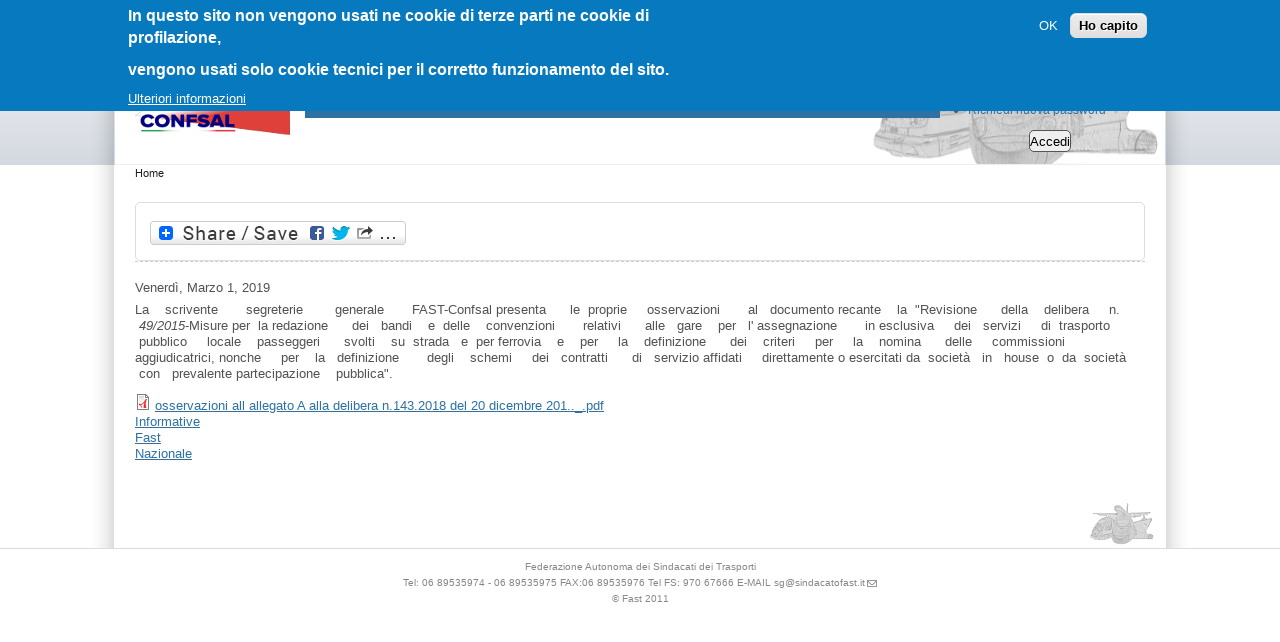

--- FILE ---
content_type: text/html; charset=utf-8
request_url: https://sindacatofast.it/?q=node/36040
body_size: 8964
content:
<!DOCTYPE html PUBLIC "-//W3C//DTD XHTML+RDFa 1.0//EN" "http://www.w3.org/MarkUp/DTD/xhtml-rdfa-1.dtd">
<html xmlns="http://www.w3.org/1999/xhtml" xml:lang="it" version="XHTML+RDFa 1.0" dir="ltr" 
  xmlns:og="http://ogp.me/ns#"
  xmlns:content="http://purl.org/rss/1.0/modules/content/"
  xmlns:dc="http://purl.org/dc/terms/"
  xmlns:foaf="http://xmlns.com/foaf/0.1/"
  xmlns:rdfs="http://www.w3.org/2000/01/rdf-schema#"
  xmlns:sioc="http://rdfs.org/sioc/ns#"
  xmlns:sioct="http://rdfs.org/sioc/types#"
  xmlns:skos="http://www.w3.org/2004/02/skos/core#"
  xmlns:xsd="http://www.w3.org/2001/XMLSchema#">
<head profile="http://www.w3.org/1999/xhtml/vocab">
    <meta http-equiv="Content-Type" content="text/html; charset=utf-8" />
<meta name="generator" content="Drupal 7 (https://www.drupal.org)" />
<link rel="canonical" href="https://sindacatofast.it/?q=node/36040" />
<link rel="shortlink" href="https://sindacatofast.it/?q=node/36040" />
<meta property="fb:app_id" content="519801545749904" />
<meta property="og:site_name" content="FAST" />
<meta property="og:type" content="article" />
<meta property="og:url" content="https://sindacatofast.it/?q=node/36040" />
<meta property="og:title" content="Osservazioni all allegato A della delibera n.143.2018 del 20 dicembre 201.._" />
<meta property="og:description" content="La    scrivente       segreterie        generale       FAST-Confsal presenta      le  proprie     osservazioni       al   documento recante    la  &quot;Revisione      della    delibera     n.  49/2015-Misure per  la redazione      dei   bandi    e  delle    convenzioni       relativi      alle   gare    per   l&#039; assegnazione       in esclusiva     dei   servizi     di  trasporto      pubblico     locale    passeggeri      svolti    su  strada   e  per ferrovia    e    per     la    definizione      dei    criteri     per     la    nomina      delle     commissioni  aggiudicatrici, nonche     per    la   definizione       degli    schemi     dei   contratti      di   servizio affidati     direttamente o esercitati da  società   in   house  o  da  società   con   prevalente partecipazione    pubblica&quot;." />
<meta property="og:updated_time" content="2019-03-01T11:59:49+01:00" />
<meta property="og:image:url" content="https://sindacatofast.it/sites/default/files/logofast.png" />
<meta property="og:image:secure_url" content="https://sindacatofast.it/sites/default/files/logofast.png" />
<meta property="og:image:width" content="1200" />
<meta property="og:image:height" content="630" />
<meta name="twitter:card" content="summary" />
<meta name="twitter:title" content="Osservazioni all allegato A della delibera n.143.2018 del 20 dicembre" />
<meta name="twitter:url" content="https://sindacatofast.it/?q=node/36040" />
<meta property="article:published_time" content="2019-03-01T11:58:25+01:00" />
<meta property="article:modified_time" content="2019-03-01T11:59:49+01:00" />
  <title>Osservazioni all allegato A della delibera n.143.2018 del 20 dicembre 201.._ | FAST</title>
  <style type="text/css" media="all">
@import url("https://sindacatofast.it/modules/system/system.base.css?t8jvg4");
@import url("https://sindacatofast.it/modules/system/system.menus.css?t8jvg4");
@import url("https://sindacatofast.it/modules/system/system.messages.css?t8jvg4");
@import url("https://sindacatofast.it/modules/system/system.theme.css?t8jvg4");
</style>
<style type="text/css" media="all">
@import url("https://sindacatofast.it/modules/aggregator/aggregator.css?t8jvg4");
@import url("https://sindacatofast.it/sites/all/modules/calendar/css/calendar_multiday.css?t8jvg4");
@import url("https://sindacatofast.it/modules/comment/comment.css?t8jvg4");
@import url("https://sindacatofast.it/sites/all/modules/date/date_api/date.css?t8jvg4");
@import url("https://sindacatofast.it/sites/all/modules/date/date_popup/themes/datepicker.1.7.css?t8jvg4");
@import url("https://sindacatofast.it/sites/all/modules/date/date_repeat_field/date_repeat_field.css?t8jvg4");
@import url("https://sindacatofast.it/modules/field/theme/field.css?t8jvg4");
@import url("https://sindacatofast.it/sites/all/modules/import_csv_data/css/import_csv_data.css?t8jvg4");
@import url("https://sindacatofast.it/sites/all/modules/logintoboggan/logintoboggan.css?t8jvg4");
@import url("https://sindacatofast.it/modules/node/node.css?t8jvg4");
@import url("https://sindacatofast.it/modules/poll/poll.css?t8jvg4");
@import url("https://sindacatofast.it/modules/search/search.css?t8jvg4");
@import url("https://sindacatofast.it/modules/user/user.css?t8jvg4");
@import url("https://sindacatofast.it/sites/all/modules/extlink/extlink.css?t8jvg4");
@import url("https://sindacatofast.it/modules/forum/forum.css?t8jvg4");
@import url("https://sindacatofast.it/sites/all/modules/views/css/views.css?t8jvg4");
</style>
<style type="text/css" media="all">
@import url("https://sindacatofast.it/sites/all/modules/ctools/css/ctools.css?t8jvg4");
@import url("https://sindacatofast.it/sites/all/modules/megamenu/megamenu.css?t8jvg4");
@import url("https://sindacatofast.it/sites/all/modules/megamenu/megamenu-skins.css?t8jvg4");
@import url("https://sindacatofast.it/sites/all/modules/panels/css/panels.css?t8jvg4");
@import url("https://sindacatofast.it/sites/all/modules/quote/quote.css?t8jvg4");
@import url("https://sindacatofast.it/sites/all/modules/slideshow_creator/slideshow_creator.css?t8jvg4");
@import url("https://sindacatofast.it/sites/all/modules/video/css/video.css?t8jvg4");
@import url("https://sindacatofast.it/sites/all/modules/taxonomy_access/taxonomy_access.css?t8jvg4");
@import url("https://sindacatofast.it/sites/all/modules/eu_cookie_compliance/css/eu_cookie_compliance.css?t8jvg4");
@import url("https://sindacatofast.it/sites/all/modules/panels/plugins/layouts/twocol/twocol.css?t8jvg4");
@import url("https://sindacatofast.it/sites/all/modules/menu_minipanels/css/menu_minipanels.css?t8jvg4");
@import url("https://sindacatofast.it/sites/all/modules/addtoany/addtoany.css?t8jvg4");
</style>
<style type="text/css" media="all">
<!--/*--><![CDATA[/*><!--*/
#sliding-popup.sliding-popup-top,#sliding-popup.sliding-popup-top .eu-cookie-withdraw-banner,.eu-cookie-withdraw-tab{background:#0779bf;}#sliding-popup.sliding-popup-top.eu-cookie-withdraw-wrapper{background:transparent}#sliding-popup .popup-content #popup-text h1,#sliding-popup .popup-content #popup-text h2,#sliding-popup .popup-content #popup-text h3,#sliding-popup .popup-content #popup-text p,.eu-cookie-compliance-more-button,.eu-cookie-compliance-secondary-button,.eu-cookie-withdraw-tab{color:#fff !important;}.eu-cookie-withdraw-tab{border-color:#fff;}#sliding-popup.sliding-popup-top{position:fixed;}

/*]]>*/-->
</style>
<style type="text/css" media="all">
@import url("https://sindacatofast.it/sites/all/themes/zeropoint/css/style-zero.css?t8jvg4");
@import url("https://sindacatofast.it/sites/all/themes/zeropoint/css/sky.css?t8jvg4");
@import url("https://sindacatofast.it/sites/all/themes/zeropoint/_custom/custom-style.css?t8jvg4");
@import url("https://sindacatofast.it/sites/all/themes/zeropoint/css/round.css?t8jvg4");
</style>
<style type="text/css" media="print">
@import url("https://sindacatofast.it/sites/all/themes/zeropoint/css/print.css?t8jvg4");
</style>

<!--[if lte IE 6]>
<link type="text/css" rel="stylesheet" href="https://sindacatofast.it/sites/all/themes/zeropoint/css/ie6.css?t8jvg4" media="all" />
<![endif]-->

<!--[if IE 7]>
<link type="text/css" rel="stylesheet" href="https://sindacatofast.it/sites/all/themes/zeropoint/css/ie7.css?t8jvg4" media="all" />
<![endif]-->
  <script type="text/javascript" src="https://sindacatofast.it/misc/jquery.js?v=1.4.4"></script>
<script type="text/javascript" src="https://sindacatofast.it/misc/jquery-extend-3.4.0.js?v=1.4.4"></script>
<script type="text/javascript" src="https://sindacatofast.it/misc/jquery-html-prefilter-3.5.0-backport.js?v=1.4.4"></script>
<script type="text/javascript" src="https://sindacatofast.it/misc/jquery.once.js?v=1.2"></script>
<script type="text/javascript" src="https://sindacatofast.it/misc/drupal.js?t8jvg4"></script>
<script type="text/javascript" src="https://sindacatofast.it/sites/all/modules/jquery_plugin/jquery.cycle.all.min.js?v=2.88"></script>
<script type="text/javascript" src="https://sindacatofast.it/sites/all/modules/eu_cookie_compliance/js/jquery.cookie-1.4.1.min.js?v=1.4.1"></script>
<script type="text/javascript" src="https://sindacatofast.it/sites/all/modules/import_csv_data/js/import_csv_data.js?t8jvg4"></script>
<script type="text/javascript" src="https://sindacatofast.it/sites/all/modules/extlink/extlink.js?t8jvg4"></script>
<script type="text/javascript" src="https://sindacatofast.it/sites/default/files/languages/it_VvaxTJef5aE9RCQXisslGx3-1Wjsr8-Hbyoe6FHxx3k.js?t8jvg4"></script>
<script type="text/javascript" src="https://sindacatofast.it/sites/all/themes/zeropoint/js/preloadCssImages.jQuery_v5.js?t8jvg4"></script>
<script type="text/javascript">
<!--//--><![CDATA[//><!--
jQuery(document).ready(function(){
    jQuery.preloadCssImages();
  });
  
//--><!]]>
</script>
<script type="text/javascript" src="https://sindacatofast.it/sites/all/modules/iframe/iframe.js?t8jvg4"></script>
<script type="text/javascript" src="https://sindacatofast.it/sites/all/modules/insertFrame/insertFrame.js?t8jvg4"></script>
<script type="text/javascript" src="https://sindacatofast.it/sites/all/modules/megamenu/megamenu.js?t8jvg4"></script>
<script type="text/javascript" src="https://sindacatofast.it/sites/all/modules/quote/quote.js?t8jvg4"></script>
<script type="text/javascript" src="https://sindacatofast.it/sites/all/modules/slideshow_creator/slideshow_creator.js?t8jvg4"></script>
<script type="text/javascript" src="https://sindacatofast.it/sites/all/modules/video/js/video.js?t8jvg4"></script>
<script type="text/javascript" src="https://sindacatofast.it/sites/all/modules/menu_minipanels/js/menu_minipanels.callbacks.js?t8jvg4"></script>
<script type="text/javascript">
<!--//--><![CDATA[//><!--
window.a2a_config=window.a2a_config||{};window.da2a={done:false,html_done:false,script_ready:false,script_load:function(){var a=document.createElement('script'),s=document.getElementsByTagName('script')[0];a.type='text/javascript';a.async=true;a.src='https://static.addtoany.com/menu/page.js';s.parentNode.insertBefore(a,s);da2a.script_load=function(){};},script_onready:function(){da2a.script_ready=true;if(da2a.html_done)da2a.init();},init:function(){for(var i=0,el,target,targets=da2a.targets,length=targets.length;i<length;i++){el=document.getElementById('da2a_'+(i+1));target=targets[i];a2a_config.linkname=target.title;a2a_config.linkurl=target.url;if(el){a2a.init('page',{target:el});el.id='';}da2a.done=true;}da2a.targets=[];}};(function ($){Drupal.behaviors.addToAny = {attach: function (context, settings) {if (context !== document && window.da2a) {if(da2a.script_ready)a2a.init_all();da2a.script_load();}}}})(jQuery);a2a_config.callbacks=a2a_config.callbacks||[];a2a_config.callbacks.push({ready:da2a.script_onready});a2a_config.overlays=a2a_config.overlays||[];a2a_config.templates=a2a_config.templates||{};
//--><!]]>
</script>
<script type="text/javascript" src="https://sindacatofast.it/sites/all/themes/zeropoint//js/jquery.hoverIntent.minified.js?t8jvg4"></script>
<script type="text/javascript" src="https://sindacatofast.it/sites/all/themes/zeropoint//js/dropdown.js?t8jvg4"></script>
<script type="text/javascript">
<!--//--><![CDATA[//><!--
jQuery.extend(Drupal.settings, {"basePath":"\/","pathPrefix":"","ajaxPageState":{"theme":"zeropoint","theme_token":"T6wDCHX_R63TaHVhz6NI1zUWQDoEa4lJw6Xd6_4Yy-4","js":{"sites\/all\/modules\/menu_minipanels\/js\/menu_minipanels.js":1,"sites\/all\/libraries\/qtip\/jquery.qtip-1.0.0-rc3.min.js":1,"0":1,"1":1,"2":1,"sites\/all\/modules\/eu_cookie_compliance\/js\/eu_cookie_compliance.js":1,"misc\/jquery.js":1,"misc\/jquery-extend-3.4.0.js":1,"misc\/jquery-html-prefilter-3.5.0-backport.js":1,"misc\/jquery.once.js":1,"misc\/drupal.js":1,"sites\/all\/modules\/jquery_plugin\/jquery.cycle.all.min.js":1,"sites\/all\/modules\/eu_cookie_compliance\/js\/jquery.cookie-1.4.1.min.js":1,"sites\/all\/modules\/import_csv_data\/js\/import_csv_data.js":1,"sites\/all\/modules\/extlink\/extlink.js":1,"public:\/\/languages\/it_VvaxTJef5aE9RCQXisslGx3-1Wjsr8-Hbyoe6FHxx3k.js":1,"sites\/all\/themes\/zeropoint\/js\/preloadCssImages.jQuery_v5.js":1,"3":1,"sites\/all\/modules\/iframe\/iframe.js":1,"sites\/all\/modules\/insertFrame\/insertFrame.js":1,"sites\/all\/modules\/megamenu\/megamenu.js":1,"sites\/all\/modules\/quote\/quote.js":1,"sites\/all\/modules\/slideshow_creator\/slideshow_creator.js":1,"sites\/all\/modules\/video\/js\/video.js":1,"sites\/all\/modules\/menu_minipanels\/js\/menu_minipanels.callbacks.js":1,"4":1,"sites\/all\/themes\/zeropoint\/\/js\/jquery.hoverIntent.minified.js":1,"sites\/all\/themes\/zeropoint\/\/js\/dropdown.js":1},"css":{"modules\/system\/system.base.css":1,"modules\/system\/system.menus.css":1,"modules\/system\/system.messages.css":1,"modules\/system\/system.theme.css":1,"modules\/aggregator\/aggregator.css":1,"sites\/all\/modules\/calendar\/css\/calendar_multiday.css":1,"modules\/comment\/comment.css":1,"sites\/all\/modules\/date\/date_api\/date.css":1,"sites\/all\/modules\/date\/date_popup\/themes\/datepicker.1.7.css":1,"sites\/all\/modules\/date\/date_repeat_field\/date_repeat_field.css":1,"modules\/field\/theme\/field.css":1,"sites\/all\/modules\/import_csv_data\/css\/import_csv_data.css":1,"sites\/all\/modules\/logintoboggan\/logintoboggan.css":1,"modules\/node\/node.css":1,"modules\/poll\/poll.css":1,"modules\/search\/search.css":1,"modules\/user\/user.css":1,"sites\/all\/modules\/extlink\/extlink.css":1,"modules\/forum\/forum.css":1,"sites\/all\/modules\/views\/css\/views.css":1,"sites\/all\/modules\/ctools\/css\/ctools.css":1,"sites\/all\/modules\/megamenu\/megamenu.css":1,"sites\/all\/modules\/megamenu\/megamenu-skins.css":1,"sites\/all\/modules\/panels\/css\/panels.css":1,"sites\/all\/modules\/quote\/quote.css":1,"sites\/all\/modules\/slideshow_creator\/slideshow_creator.css":1,"sites\/all\/modules\/video\/css\/video.css":1,"sites\/all\/modules\/taxonomy_access\/taxonomy_access.css":1,"sites\/all\/modules\/eu_cookie_compliance\/css\/eu_cookie_compliance.css":1,"sites\/all\/modules\/panels\/plugins\/layouts\/twocol\/twocol.css":1,"sites\/all\/modules\/menu_minipanels\/css\/menu_minipanels.css":1,"sites\/all\/modules\/addtoany\/addtoany.css":1,"0":1,"sites\/all\/themes\/zeropoint\/css\/style-zero.css":1,"sites\/all\/themes\/zeropoint\/css\/sky.css":1,"sites\/all\/themes\/zeropoint\/_custom\/custom-style.css":1,"sites\/all\/themes\/zeropoint\/css\/round.css":1,"sites\/all\/themes\/zeropoint\/css\/print.css":1,"sites\/all\/themes\/zeropoint\/css\/ie6.css":1,"sites\/all\/themes\/zeropoint\/css\/ie7.css":1}},"megamenu":{"timeout":"500","sizewait":"650","hoverwait":"600"},"quote_nest":"2","eu_cookie_compliance":{"popup_enabled":1,"popup_agreed_enabled":0,"popup_hide_agreed":0,"popup_clicking_confirmation":false,"popup_scrolling_confirmation":false,"popup_html_info":"\u003Cdiv\u003E\n  \u003Cdiv class =\u0022popup-content info\u0022\u003E\n    \u003Cdiv id=\u0022popup-text\u0022\u003E\n      \u003Ch2\u003EIn questo sito non vengono usati ne cookie di terze parti ne cookie di profilazione,\u003C\/h2\u003E\n\u003Ch2\u003Evengono usati solo cookie tecnici per il corretto funzionamento del sito.\u003C\/h2\u003E\n              \u003Cbutton type=\u0022button\u0022 class=\u0022find-more-button eu-cookie-compliance-more-button\u0022\u003EUlteriori informazioni\u003C\/button\u003E\n          \u003C\/div\u003E\n    \u003Cdiv id=\u0022popup-buttons\u0022\u003E\n      \u003Cbutton type=\u0022button\u0022 class=\u0022agree-button eu-cookie-compliance-secondary-button\u0022\u003EOK\u003C\/button\u003E\n              \u003Cbutton type=\u0022button\u0022 class=\u0022decline-button eu-cookie-compliance-default-button\u0022 \u003EHo capito\u003C\/button\u003E\n          \u003C\/div\u003E\n  \u003C\/div\u003E\n\u003C\/div\u003E","use_mobile_message":false,"mobile_popup_html_info":"\u003Cdiv\u003E\n  \u003Cdiv class =\u0022popup-content info\u0022\u003E\n    \u003Cdiv id=\u0022popup-text\u0022\u003E\n                    \u003Cbutton type=\u0022button\u0022 class=\u0022find-more-button eu-cookie-compliance-more-button\u0022\u003EUlteriori informazioni\u003C\/button\u003E\n          \u003C\/div\u003E\n    \u003Cdiv id=\u0022popup-buttons\u0022\u003E\n      \u003Cbutton type=\u0022button\u0022 class=\u0022agree-button eu-cookie-compliance-secondary-button\u0022\u003EOK\u003C\/button\u003E\n              \u003Cbutton type=\u0022button\u0022 class=\u0022decline-button eu-cookie-compliance-default-button\u0022 \u003EHo capito\u003C\/button\u003E\n          \u003C\/div\u003E\n  \u003C\/div\u003E\n\u003C\/div\u003E\n","mobile_breakpoint":"768","popup_html_agreed":"\u003Cdiv\u003E\n  \u003Cdiv class =\u0022popup-content agreed\u0022\u003E\n    \u003Cdiv id=\u0022popup-text\u0022\u003E\n      \u003Ch2\u003EGrazie per aver accettato i cookies e Policy Privacy\u003C\/h2\u003E\u003Cp\u003EAdesso puoi nascondere questo messaggio o trovare maggiori informazioni sui cookies.\u003C\/p\u003E    \u003C\/div\u003E\n    \u003Cdiv id=\u0022popup-buttons\u0022\u003E\n      \u003Cbutton type=\u0022button\u0022 class=\u0022hide-popup-button eu-cookie-compliance-hide-button\u0022\u003ENascondi\u003C\/button\u003E\n              \u003Cbutton type=\u0022button\u0022 class=\u0022find-more-button eu-cookie-compliance-more-button-thank-you\u0022 \u003EUlteriori informazioni\u003C\/button\u003E\n          \u003C\/div\u003E\n  \u003C\/div\u003E\n\u003C\/div\u003E","popup_use_bare_css":false,"popup_height":"auto","popup_width":"100%","popup_delay":1000,"popup_link":"\/?q=node\/32396","popup_link_new_window":1,"popup_position":true,"popup_language":"it","store_consent":false,"better_support_for_screen_readers":0,"reload_page":0,"domain":"","popup_eu_only_js":0,"cookie_lifetime":"100","cookie_session":false,"disagree_do_not_show_popup":0,"method":"opt_in","whitelisted_cookies":"","withdraw_markup":"\u003Cbutton type=\u0022button\u0022 class=\u0022eu-cookie-withdraw-tab\u0022\u003EImpostazioni della privacy\u003C\/button\u003E\n\u003Cdiv class=\u0022eu-cookie-withdraw-banner\u0022\u003E\n  \u003Cdiv class=\u0022popup-content info\u0022\u003E\n    \u003Cdiv id=\u0022popup-text\u0022\u003E\n      \u003Ch2\u003EIn questo sito non vengono usati ne cookie di terze parti ne cookie di profilazione,\u003C\/h2\u003E\u003Ch2\u003Evengono usati solo cookie tecnici per il corretto funzionamento del sito.\u003C\/h2\u003E    \u003C\/div\u003E\n    \u003Cdiv id=\u0022popup-buttons\u0022\u003E\n      \u003Cbutton type=\u0022button\u0022 class=\u0022eu-cookie-withdraw-button\u0022\u003ETogliere il consenso\u003C\/button\u003E\n    \u003C\/div\u003E\n  \u003C\/div\u003E\n\u003C\/div\u003E\n","withdraw_enabled":false},"extlink":{"extTarget":0,"extClass":0,"extSubdomains":0,"extExclude":"","extInclude":"","extCssExclude":"","extCssExplicit":"","extAlert":0,"extAlertText":"This link will take you to an external web site. We are not responsible for their content.","mailtoClass":"mailto"},"menuMinipanels":{"panels":{"panel_1099":{"position":{"target":"false","target_custom":"","type":"absolute","corner":{"target":"bottomLeft","tooltip":"topLeft"}},"show":{"delay":"0","when":{"event":"mouseover"},"effect":{"type":"slide","length":"0"}},"hide":{"delay":"200","effect":{"type":"slide","length":"1200"}},"style":{"name":"light","width":{"min":"500","max":"1000"},"border":{"width":"0","color":"#d3d3d3","radius":"6"}},"mlid":"1099"},"panel_1100":{"position":{"target":"false","target_custom":"","type":"absolute","corner":{"target":"bottomLeft","tooltip":"topLeft"}},"show":{"delay":"0","when":{"event":"mouseover"},"effect":{"type":"slide","length":"0"}},"hide":{"delay":"200","effect":{"type":"slide","length":"1200"}},"style":{"name":"light","width":{"min":"500","max":"1000"},"border":{"width":"0","color":"#d3d3d3","radius":"6"}},"mlid":"1100"},"panel_1101":{"position":{"target":"false","target_custom":"","type":"absolute","corner":{"target":"bottomLeft","tooltip":"topLeft"}},"show":{"delay":"0","when":{"event":"mouseover"},"effect":{"type":"slide","length":"0"}},"hide":{"delay":"200","effect":{"type":"slide","length":"1200"}},"style":{"name":"light","width":{"min":"500","max":"1000"},"border":{"width":"0","color":"#d3d3d3","radius":"6"}},"mlid":"1101"},"panel_1102":{"position":{"target":"false","target_custom":"","type":"absolute","corner":{"target":"bottomLeft","tooltip":"topLeft"}},"show":{"delay":"0","when":{"event":"mouseover"},"effect":{"type":"slide","length":"0"}},"hide":{"delay":"200","effect":{"type":"slide","length":"1200"}},"style":{"name":"light","width":{"min":"500","max":"1000"},"border":{"width":"0","color":"#d3d3d3","radius":"6"}},"mlid":"1102"},"panel_1103":{"position":{"target":"false","target_custom":"","type":"absolute","corner":{"target":"bottomLeft","tooltip":"topLeft"}},"show":{"delay":"0","when":{"event":"mouseover"},"effect":{"type":"slide","length":"0"}},"hide":{"delay":"200","effect":{"type":"slide","length":"1200"}},"style":{"name":"light","width":{"min":"500","max":"1000"},"border":{"width":"0","color":"#d3d3d3","radius":"6"}},"mlid":"1103"},"panel_4204":{"position":{"target":"false","target_custom":"","type":"absolute","corner":{"target":"bottomLeft","tooltip":"topLeft"}},"show":{"delay":"0","when":{"event":"mouseover"},"effect":{"type":"slide","length":"0"}},"hide":{"delay":"0","effect":{"type":"slide","length":"200"}},"style":{"name":"light","width":{"min":"500","max":"1000"},"border":{"width":"0","color":"#d3d3d3","radius":"6"}},"mlid":"4204"}}},"urlIsAjaxTrusted":{"\/?q=node\/36040\u0026destination=node\/36040":true}});
//--><!]]>
</script>
</head>
<body id="pid-node-36040" class="html not-front not-logged-in no-sidebars page-node page-node- page-node-36040 node-type-doc-struttura i18n-it not-admin section-node page-node/36040 layout-fixed fix1 himg lg-it " >
<div id="fb-root"></div>
<script>(function(d, s, id) {
var js, fjs = d.getElementsByTagName(s)[0];
if (d.getElementById(id)) return;
js = d.createElement(s); js.id = id;
js.src = "https://connect.facebook.net/en_US/sdk.js#xfbml=1&version=v3.0";
fjs.parentNode.insertBefore(js, fjs);
}(document, 'script', 'facebook-jssdk'));</script>
<div id="skip-nav"><a href="#main">Jump to Navigation</a></div>
    

<div id="bg1"><div id="bg2">

<div id="top_bg" class="page0">
<div class="sizer0">
<div id="topex" class="expander0">
<div id="top_left">
<div id="top_right">
<div id="headimg">

<div id="above" class="clearfix">
  </div>

    
<div id="header" class="clearfix">
  <div id="top-elements">
  	  		<div id="search">  <div class="region region-search">
    <!-- block --> 
<div class="block-wrapper odd block_1">
  <div id="block-user-login" class="block block-user ">
                <div class="content">
      <form action="/?q=node/36040&amp;destination=node/36040" method="post" id="user-login-form" accept-charset="UTF-8"><div><div class="form-item form-type-textfield form-item-name">
  <label for="edit-name">Nome utente <span class="form-required" title="Questo campo è obbligatorio.">*</span></label>
 <input type="text" id="edit-name" name="name" value="" size="15" maxlength="60" class="form-text required" />
</div>
<div class="form-item form-type-password form-item-pass">
  <label for="edit-pass">Password <span class="form-required" title="Questo campo è obbligatorio.">*</span></label>
 <input type="password" id="edit-pass" name="pass" size="15" maxlength="128" class="form-text required" />
</div>
<div class="item-list"><ul><li class="first last"><a href="/?q=user/password" title="Richiedi una nuova password tramite e-mail.">Richiedi nuova password</a></li>
</ul></div><input type="hidden" name="form_build_id" value="form-Ev_a2fUJMWF3m5WuRnOMmpqLy9s4SRIoCl-qt17MLOs" />
<input type="hidden" name="form_id" value="user_login_block" />
<div class="form-actions form-wrapper" id="edit-actions"><input type="submit" id="edit-submit" name="op" value="Accedi" class="form-submit" /></div></div></form>    </div>
  </div>
</div>
<!-- /block --> 
  </div>
</div>
  	          <div id="user_links"></div>
  	  </div><!-- /top-elements -->
  <div id="logo">
      <a href="/" title="Home">
      <img src="https://sindacatofast.it/sites/default/files/logof1_2.png" alt="Home" />
    </a>
    </div> <!-- /logo -->
  <div id="name-and-slogan">
    </div> <!-- /name-and-slogan -->

<div class="brclear"></div>


  <div id="navlinks" class="navright">
      <h2 class="element-invisible">Menu principale</h2><ul id="navlist" class="links clearfix"><li class="menu-217 first"><a href="/">Home</a></li>
<li class="menu-1097"><a href="https://mobilita.sindacatofast.it">Mobilità</a></li>
<li class="menu-1098"><a href="https://sindacatofast.it/areacon/compartoaereo/">Trasporto Aereo</a></li>
<li class="menu-1099"><a href="https://www.sindacatofast.it/?q=taxonomy/term/26" class="menu-minipanel menu-minipanel-1099">Trasporto Marittimo</a></li>
<li class="menu-1100"><a href="https://www.sindacatofast.it/?q=taxonomy/term/24" class="menu-minipanel menu-minipanel-1100">Viabilità</a></li>
<li class="menu-1101"><a href="https://www.sindacatofast.it/?q=taxonomy/term/29" class="menu-minipanel menu-minipanel-1101">Autotrasporto Logistica e Spedizioni Merci</a></li>
<li class="menu-1102"><a href="https://www.sindacatofast.it/?q=taxonomy/term/27" class="menu-minipanel menu-minipanel-1102">Territorio Appalti e Servizi</a></li>
<li class="menu-1103"><a href="https://www.sindacatofast.it/?q=taxonomy/term/28" class="menu-minipanel menu-minipanel-1103">Trasporto non di linea</a></li>
<li class="menu-4210"><a href="https://unilavoratori.sindacatofast.it/?q=taxonomy/term/631" target="_blank">Previdenza</a></li>
<li class="menu-4200"><a href="https://unilavoratori.sindacatofast.it" target="_blank">UNILAVORATORI</a></li>
<li class="menu-4204"><a href="https://sindacatofast.it" class="menu-minipanel menu-minipanel-4204">Internazionale</a></li>
<li class="menu-4201"><a href="http://lavocetrasportiediritti.it" target="_blank">LA VOCE TRASPORTI &amp; DIRITTI</a></li>
<li class="menu-3561"><a href="https://www.sindacatofast.it/?q=mappa_documentale">Mappa Documentale</a></li>
<li class="menu-1737"><a href="/?q=taxonomy/term/111" title="Previdenza">Previdenza</a></li>
<li class="menu-1738 last"><a href="/?q=taxonomy/term/30" title="Pensionati">Pensionati</a></li>
</ul>  </div>

</div> <!-- /header -->

</div>
</div><!-- /top_right -->
</div><!-- /top_left -->
</div><!-- /expander0 -->
</div><!-- /sizer0 -->
</div><!-- /page0 -->

<div id="body_bg" class="page0">
<div class="sizer0">
<div class="expander0">
<div id="body_left">
<div id="body_right">


<div id="breadcrumb">
  <h2 class="element-invisible">Tu sei qui</h2><div class="breadcrumb"><a href="/">Home</a></div></div>


<div id="middlecontainer">
  <div id="wrapper">
    <div class="outer">
      <div class="float-wrap">
        <div class="colmain">
          <div id="main">
            <div id="mission">  <div class="region region-highlighted">
    <!-- block --> 
<div class="block-wrapper odd block_1">
  <div id="block-addtoany-addtoany_button" class="block block-addtoany ">
                <div class="content">
      <span class="a2a_kit a2a_kit_size_32 a2a_target addtoany_list" id="da2a_1">
      
      <a class="a2a_dd addtoany_share_save" href="https://www.addtoany.com/share#url=https%3A%2F%2Fsindacatofast.it%2F%3Fq%3Dnode%2F36040&amp;title=Osservazioni%20all%20allegato%20A%20della%20delibera%20n.143.2018%20del%2020%20dicembre%20201.._"><img src="/sites/all/modules/addtoany/images/share_save_256_24.png" width="256" height="24" alt="Share"/></a>
      
    </span>
    <script type="text/javascript">
<!--//--><![CDATA[//><!--
if(window.da2a)da2a.script_load();
//--><!]]>
</script>    </div>
  </div>
</div>
<!-- /block --> 
  </div>
</div>                      <!-- taglio titolo -->
                        <div class="tabs"></div>
                                                           <div style="height:1px; border-top: dashed; border-top-width:1px; border-top-color:#CCC"></div>
			 <!-- elimina i contenuti dalla prima pagina -->
             <div class="region region-content">
    <!-- block --> 
<div class="block-wrapper odd block_1">
  <div id="block-system-main" class="block block-system ">
                <div class="content">
      <!-- node --> 
<div id="node-36040" class="node node node-doc-struttura even   full-node node-type-doc_struttura" about="/?q=node/36040" typeof="sioc:Item foaf:Document">
  
      <span property="dc:title" content="Osservazioni all allegato A della delibera n.143.2018 del 20 dicembre 201.._" class="rdf-meta element-hidden"></span><span property="sioc:num_replies" content="0" datatype="xsd:integer" class="rdf-meta element-hidden"></span>
  
  <div class="meta">
      </div>
  
    
  <div class="content">
    <div class="field field-name-field-data-fdata field-type-date field-label-hidden"><div class="field-items"><div class="field-item even"><span class="date-display-single" property="dc:date" datatype="xsd:dateTime" content="2019-03-01T00:00:00+01:00">Venerdì, Marzo 1, 2019</span></div></div></div><div class="field field-name-field-dscr field-type-text-long field-label-hidden"><div class="field-items"><div class="field-item even"><p>La    scrivente       segreterie        generale       FAST-Confsal presenta      le  proprie     osservazioni       al   documento recante    la  "Revisione      della    delibera     n.  <em>49/2015</em>-Misure per  la redazione      dei   bandi    e  delle    convenzioni       relativi      alle   gare    per   l' assegnazione       in esclusiva     dei   servizi     di  trasporto      pubblico     locale    passeggeri      svolti    su  strada   e  per ferrovia    e    per     la    definizione      dei    criteri     per     la    nomina      delle     commissioni  aggiudicatrici, nonche     per    la   definizione       degli    schemi     dei   contratti      di   servizio affidati     direttamente o esercitati da  società   in   house  o  da  società   con   prevalente partecipazione    pubblica".</p>
</div></div></div><div class="field field-name-field-pdf-str field-type-file field-label-hidden"><div class="field-items"><div class="field-item even"><span class="file"><img class="file-icon" alt="PDF icon" title="application/pdf" src="/modules/file/icons/application-pdf.png" /> <a href="https://sindacatofast.it/sites/default/files/doc_pdf_str/osservazioni%20all%20allegato%20A%20alla%20delibera%20n.143.2018%20del%2020%20dicembre%20201.._.pdf" type="application/pdf; length=4028539">osservazioni all allegato A alla delibera n.143.2018 del 20 dicembre 201.._.pdf</a></span></div></div></div><div class="field field-name-field-tipo-doc field-type-taxonomy-term-reference field-label-hidden"><div class="field-items"><div class="field-item even"><a href="/?q=taxonomy/term/75" typeof="skos:Concept" property="rdfs:label skos:prefLabel" datatype="">Informative</a></div></div></div><div class="field field-name-field-sindacato field-type-taxonomy-term-reference field-label-hidden"><div class="field-items"><div class="field-item even"><a href="/?q=taxonomy/term/77" typeof="skos:Concept" property="rdfs:label skos:prefLabel" datatype="">Fast</a></div></div></div><div class="field field-name-field-ter field-type-taxonomy-term-reference field-label-hidden"><div class="field-items"><div class="field-item even"><a href="/?q=taxonomy/term/13" typeof="skos:Concept" property="rdfs:label skos:prefLabel" datatype="">Nazionale</a></div></div></div>  </div>

    <div class="links">
    <ul class="links inline"><li class="comment_forbidden first last"></li>
</ul>  </div>
    
  </div>
<!-- /node-36040 -->
    </div>
  </div>
</div>
<!-- /block --> 
  </div>
          
			                      </div>
        </div> <!-- /colmain -->
                <br class="brclear" />
      </div> <!-- /float-wrap -->
            <br class="brclear" />
    </div><!-- /outer -->
  </div><!-- /wrapper -->
</div>

<div id="bar"></div>




</div><!-- /body_right -->
</div><!-- /body_left -->
</div><!-- /expander0 -->
</div><!-- /sizer0 -->
</div><!-- /page0 -->

<div class="eopage">
<div id="bottom_bg" class="page0">
<div class="sizer0">
<div class="expander0">
<div id="bottom_left">
<div id="bottom_right">

<div id="footer"  class="clearfix">
  <div class="legal">
         
    Federazione Autonoma dei Sindacati dei Trasporti </br>
    Tel: 06 89535974 - 06 89535975 FAX:06 89535976 Tel FS: 970 67666 E-MAIL <a href="mailto:sg@sindacatofast.it">sg@sindacatofast.it</a> </br>
    
    &copy; Fast 2011
  </div>
</div>

<div id="belowme">
</div>

</div><!-- /bottom_right -->
</div><!-- /bottom_left -->
</div><!-- /expander0 -->
</div><!-- /sizer0 -->
</div><!-- /page0 -->
</div>

</div></div><!-- /bg# -->    <div class="region region-page-bottom">
    <div class="menu-minipanels menu-minipanel-1099"><div class="panel-display panel-2col clearfix" id="mini-panel-clone_of_clone_of_pane_mobilit_">
  <div class="panel-panel panel-col-first">
    <div class="inside"><div class="panel-pane pane-node"  >
  
      
  
  <div class="pane-content">
    <!-- node --> 
<div id="node-17" class="node node node-immagine odd   full-node node-type-immagine" about="/?q=node/17" typeof="sioc:Item foaf:Document">
  
      <h2 class="title"><a href="/?q=node/17" title=""></a></h2>
    <span property="dc:title" content="" class="rdf-meta element-hidden"></span><span property="sioc:num_replies" content="0" datatype="xsd:integer" class="rdf-meta element-hidden"></span>
  
  <div class="meta">
      </div>
  
    
  <div class="content">
    <div class="field field-name-field-immagine field-type-image field-label-hidden"><div class="field-items"><div class="field-item even"><img typeof="foaf:Image" src="https://sindacatofast.it/sites/default/files/styles/medium/public/NAVE.jpg?itok=dRNxMpg_" width="220" height="138" alt="" /></div></div></div>  </div>

    <div class="links">
      </div>
    
  </div>
<!-- /node-17 -->
  </div>

  
  </div>
</div>
  </div>

  <div class="panel-panel panel-col-last">
    <div class="inside"><div class="panel-pane pane-block pane-menu-block-4"  >
  
      
  
  <div class="pane-content">
    <div class="menu-block-wrapper menu-block-4 menu-name-main-menu parent-mlid-1717 menu-level-1">
  <ul class="menu"><li class="first leaf menu-mlid-1718"><a href="/?q=taxonomy/term/40" title="Navigazione">Navigazione</a></li>
<li class="last leaf menu-mlid-1719"><a href="/?q=taxonomy/term/41" title="Portuali">Portuali</a></li>
</ul></div>
  </div>

  
  </div>
</div>
  </div>
</div>
</div><div class="menu-minipanels menu-minipanel-1100"><div class="panel-display panel-2col clearfix" id="mini-panel-pane_viabilit">
  <div class="panel-panel panel-col-first">
    <div class="inside"><div class="panel-pane pane-node"  >
  
        <h2 class="pane-title">
      viabilità    </h2>
    
  
  <div class="pane-content">
    <!-- node --> 
<div id="node-10" class="node node node-immagine node-teaser even   teaser node-type-immagine" about="/?q=node/10" typeof="sioc:Item foaf:Document">
  
      <h2 class="title"><a href="/?q=node/10" title=""></a></h2>
    <span property="dc:title" content="" class="rdf-meta element-hidden"></span><span property="sioc:num_replies" content="0" datatype="xsd:integer" class="rdf-meta element-hidden"></span>
  
  <div class="meta">
      </div>
  
    
  <div class="content">
    <div class="field field-name-field-immagine field-type-image field-label-hidden"><div class="field-items"><div class="field-item even"><img typeof="foaf:Image" src="https://sindacatofast.it/sites/default/files/viabilita.jpg" width="420" height="252" alt="" /></div></div></div>  </div>

    <div class="links">
    <ul class="links inline"><li class="node-readmore first last"><a href="/?q=node/10" rel="tag" title="">Leggi tutto<span class="element-invisible"> su </span></a></li>
</ul>  </div>
    
  </div>
<!-- /node-10 -->
  </div>

  
  </div>
</div>
  </div>

  <div class="panel-panel panel-col-last">
    <div class="inside"><div class="panel-pane pane-block pane-menu-block-5"  >
  
      
  
  <div class="pane-content">
    <div class="menu-block-wrapper menu-block-5 menu-name-main-menu parent-mlid-1720 menu-level-1">
  <ul class="menu"><li class="first leaf menu-mlid-1721"><a href="/?q=taxonomy/term/34" title="Anas">Anas</a></li>
<li class="leaf menu-mlid-1722"><a href="/?q=taxonomy/term/36" title="Servizi di supporto">Servizi di supporto</a></li>
<li class="last leaf menu-mlid-1723"><a href="/?q=taxonomy/term/35" title="Autostrade">Autostrade</a></li>
</ul></div>
  </div>

  
  </div>
</div>
  </div>
</div>
</div><div class="menu-minipanels menu-minipanel-1101"><div class="panel-display panel-2col clearfix" id="mini-panel-pane_autotrasporto">
  <div class="panel-panel panel-col-first">
    <div class="inside"><div class="panel-pane pane-node"  >
  
      
  
  <div class="pane-content">
    <!-- node --> 
<div id="node-19" class="node node node-immagine odd   full-node node-type-immagine" about="/?q=node/19" typeof="sioc:Item foaf:Document">
  
      <h2 class="title"><a href="/?q=node/19" title=""></a></h2>
    <span property="dc:title" content="" class="rdf-meta element-hidden"></span><span property="sioc:num_replies" content="0" datatype="xsd:integer" class="rdf-meta element-hidden"></span>
  
  <div class="meta">
      </div>
  
    
  <div class="content">
    <div class="field field-name-field-immagine field-type-image field-label-hidden"><div class="field-items"><div class="field-item even"><img typeof="foaf:Image" src="https://sindacatofast.it/sites/default/files/styles/medium/public/autotrasporti.jpg?itok=c7lcUk7s" width="220" height="174" alt="" /></div></div></div>  </div>

    <div class="links">
      </div>
    
  </div>
<!-- /node-19 -->
  </div>

  
  </div>
</div>
  </div>

  <div class="panel-panel panel-col-last">
    <div class="inside"><div class="panel-pane pane-block pane-menu-block-6"  >
  
      
  
  <div class="pane-content">
    <div class="menu-block-wrapper menu-block-6 menu-name-main-menu parent-mlid-1724 menu-level-1">
  <ul class="menu"><li class="first leaf menu-mlid-1725"><a href="/?q=taxonomy/term/51" title="Spedizionieri merci">Spedizionieri merci</a></li>
<li class="leaf menu-mlid-1726"><a href="/?q=taxonomy/term/50" title="Camionisti">Camionisti</a></li>
<li class="last leaf menu-mlid-1727"><a href="/?q=taxonomy/term/49" title="Cooperative autotrasporto">Cooperative autotrasporto</a></li>
</ul></div>
  </div>

  
  </div>
</div>
  </div>
</div>
</div><div class="menu-minipanels menu-minipanel-1102"><div class="panel-display panel-2col clearfix" id="mini-panel-clone_of_pane_autotrasporto">
  <div class="panel-panel panel-col-first">
    <div class="inside"><div class="panel-pane pane-node"  >
  
      
  
  <div class="pane-content">
    <!-- node --> 
<div id="node-20" class="node node node-immagine even   full-node node-type-immagine" about="/?q=node/20" typeof="sioc:Item foaf:Document">
  
      <h2 class="title"><a href="/?q=node/20" title=""></a></h2>
    <span property="dc:title" content="" class="rdf-meta element-hidden"></span><span property="sioc:num_replies" content="0" datatype="xsd:integer" class="rdf-meta element-hidden"></span>
  
  <div class="meta">
      </div>
  
    
  <div class="content">
    <div class="field field-name-field-immagine field-type-image field-label-hidden"><div class="field-items"><div class="field-item even"><img typeof="foaf:Image" src="https://sindacatofast.it/sites/default/files/styles/medium/public/territorio.jpg?itok=T7FHf0PM" width="220" height="165" alt="" /></div></div></div>  </div>

    <div class="links">
      </div>
    
  </div>
<!-- /node-20 -->
  </div>

  
  </div>
</div>
  </div>

  <div class="panel-panel panel-col-last">
    <div class="inside"><div class="panel-pane pane-block pane-menu-block-7"  >
  
      
  
  <div class="pane-content">
    <div class="menu-block-wrapper menu-block-7 menu-name-main-menu parent-mlid-1728 menu-level-1">
  <ul class="menu"><li class="first leaf menu-mlid-1729"><a href="/?q=taxonomy/term/44" title="Cooperative pulizia">Cooperative pulizia</a></li>
<li class="leaf menu-mlid-1730"><a href="/?q=taxonomy/term/43" title="Servizi pulizia">Servizi pulizia</a></li>
<li class="last leaf menu-mlid-1731"><a href="/?q=taxonomy/term/42" title="Ambiente urbano">Ambiente urbano</a></li>
</ul></div>
  </div>

  
  </div>
</div>
  </div>
</div>
</div><div class="menu-minipanels menu-minipanel-1103"><div class="panel-display panel-2col clearfix" id="mini-panel-trasporto_non">
  <div class="panel-panel panel-col-first">
    <div class="inside"><div class="panel-pane pane-node"  >
  
      
  
  <div class="pane-content">
    <!-- node --> 
<div id="node-21" class="node node node-immagine odd   full-node node-type-immagine" about="/?q=node/21" typeof="sioc:Item foaf:Document">
  
      <h2 class="title"><a href="/?q=node/21" title=""></a></h2>
    <span property="dc:title" content="" class="rdf-meta element-hidden"></span><span property="sioc:num_replies" content="0" datatype="xsd:integer" class="rdf-meta element-hidden"></span>
  
  <div class="meta">
      </div>
  
    
  <div class="content">
    <div class="field field-name-field-immagine field-type-image field-label-hidden"><div class="field-items"><div class="field-item even"><img typeof="foaf:Image" src="https://sindacatofast.it/sites/default/files/styles/medium/public/trasportonondi_linea_0.jpg?itok=FwB4T7FZ" width="220" height="146" alt="" /></div></div></div>  </div>

    <div class="links">
      </div>
    
  </div>
<!-- /node-21 -->
  </div>

  
  </div>
</div>
  </div>

  <div class="panel-panel panel-col-last">
    <div class="inside"><div class="panel-pane pane-block pane-menu-block-8"  >
  
      
  
  <div class="pane-content">
    <div class="menu-block-wrapper menu-block-8 menu-name-main-menu parent-mlid-1732 menu-level-1">
  <ul class="menu"><li class="first leaf menu-mlid-1733"><a href="/?q=taxonomy/term/45" title="Taxi">Taxi</a></li>
<li class="leaf menu-mlid-1734"><a href="/?q=taxonomy/term/46" title="Noleggio con conducente">Noleggio con conducente</a></li>
<li class="leaf menu-mlid-1735"><a href="/?q=taxonomy/term/48" title="Turistica">Turistica</a></li>
<li class="last leaf menu-mlid-1736"><a href="/?q=taxonomy/term/47" title="Noleggi e garage">Noleggi e garage</a></li>
</ul></div>
  </div>

  
  </div>
</div>
  </div>
</div>
</div><div class="menu-minipanels menu-minipanel-4204"><div class="panel-display panel-2col clearfix" id="mini-panel-clone_of_pane_viabilit">
  <div class="panel-panel panel-col-first">
    <div class="inside"><div class="panel-pane pane-custom pane-1"  >
  
      
  
  <div class="pane-content">
    <p><img alt="" src="https://www.sindacatofast.it/sites/default/files/styles/medium/public/Europa.jpg?itok=Oebe03Rm" style="width: 220px; height: 165px;" /></p>
  </div>

  
  </div>
</div>
  </div>

  <div class="panel-panel panel-col-last">
    <div class="inside"><div class="panel-pane pane-block pane-menu-block-10"  >
  
      
  
  <div class="pane-content">
    <div class="menu-block-wrapper menu-block-10 menu-name-main-menu parent-mlid-4204 menu-level-1">
  <ul class="menu"><li class="first leaf menu-mlid-4207"><a href="https://www.cesi.org/" target="_blank">CESI</a></li>
<li class="leaf menu-mlid-4206"><a href="http://ale-org.eu/" target="_blank">ALE</a></li>
<li class="last leaf menu-mlid-4205"><a href="http://www.atceuc.org/" target="_blank">ATCEUC</a></li>
</ul></div>
  </div>

  
  </div>
</div>
  </div>
</div>
</div>  </div>
<script type="text/javascript" src="https://sindacatofast.it/sites/all/modules/menu_minipanels/js/menu_minipanels.js?t8jvg4"></script>
<script type="text/javascript" src="https://sindacatofast.it/sites/all/libraries/qtip/jquery.qtip-1.0.0-rc3.min.js?t8jvg4"></script>
<script type="text/javascript">
<!--//--><![CDATA[//><!--
function euCookieComplianceLoadScripts() {}
//--><!]]>
</script>
<script type="text/javascript">
<!--//--><![CDATA[//><!--
var eu_cookie_compliance_cookie_name = "";
//--><!]]>
</script>
<script type="text/javascript">
<!--//--><![CDATA[//><!--
da2a.targets=[
{title:"Osservazioni all allegato A della delibera n.143.2018 del 20 dicembre 201.._",url:"https:\/\/sindacatofast.it\/?q=node\/36040"}];
da2a.html_done=true;if(da2a.script_ready&&!da2a.done)da2a.init();da2a.script_load();
//--><!]]>
</script>
<script type="text/javascript" src="https://sindacatofast.it/sites/all/modules/eu_cookie_compliance/js/eu_cookie_compliance.js?t8jvg4"></script>
</body>
</html>

--- FILE ---
content_type: text/css
request_url: https://sindacatofast.it/sites/all/themes/zeropoint/css/sky.css?t8jvg4
body_size: 1442
content:
/****************/
/* GENERAL CSS  */
/****************/

#body_bg {
	border-bottom: 1px solid #ddd;
	top: -100px;
}
#body_left {
	background: transparent url(../images/all/fill_left.png) 0 0 repeat-y;
}
#body_right {
	background: transparent url(../images/all/fill_right.png) 100% 0 repeat-y;
}

ul.links li {
	border-left: 1px solid #d3d3d3; /* LTR */
}
td.section.divider {
	border-left: 1px dashed #ddd; /* LTR */
}
.node.teaser {
	border-bottom: 1px dashed #ddd;
}
.submitted, .links {
	color: #3f3f3f;
}
.comment {
	border: 1px solid #d3d3d3;
}
.comment .title {
	background: transparent url(../images/all/icon-comment.png) left center no-repeat; /* LTR */
}
blockquote, .messages {
	background-color: #eee;
	border: 1px solid #ccc;
}
.form-item label, .item-list .title {
	color: #222;
}
div.admin-panel .body {
	background-color: #f4f4f4;
}
div.admin-panel h3 {
	color: #abc;
}
#site-slogan {
	color: #000;
}
#search .form-text, #search .form-submit {
	border: 1px solid #555;
}
#mission {
	color: #535353;
	border: solid 1px #ddd;
}
#breadcrumb, #breadcrumb a {
	color: #1e201b !important;
}
#footer, #footer a {
	color: #888 !important;
}
#footer ul.links li {
	border-left: 1px solid #909090;
}
.by, .by a, .by a:hover {
	color: #ddd !important;
}
#aggregator .feed-source {
	background-color: #eee;
	border: 1px solid #ccc;
}
#forum td.forum, #forum td.posts {
	background-color: #eee;
}
#forum td.topics, #forum td.last-reply {
	background-color: #ddd;
}
#forum td.statistics, #forum td.settings, #forum td.pager {
	border: 1px solid #bbb;
}
#forum td.container {
	background: #cdcdcd url(../images/all/forum-container.jpg) right top no-repeat; /* LTR */
}
#forum td.container .name a {
	background: transparent url(../images/all/forum-link.png) left center no-repeat;
}
#profile .profile {
	border: 1px solid #abc;
}

/* MENU & link STYLES */

ul li.leaf {
	list-style-image: url(../images/all/menu-leaf.png);
}
ul li.expanded {
	list-style-image: url(../images/all/menu-expanded.png);
}
ul li.collapsed {
	list-style-image: url(../images/all/menu-collapsed.png); /* LTR */
}

#subnavlist a {
	border: 1px solid #ddd;
	color: #444 !important;
	background-color: #eee;
}
#subnavlist li a:hover {
	background-color: #dbdbdb;
}
#navlist2 a {
	color: #888 !important;
}
#navlist2 a:hover, #navlist2 a.active, 
#footer a:hover, #footer a.active {
	color: #333 !important;
}

/* MODULE SPECIFIC STYLES */

.book-navigation .page-links {
	border-top: 1px dashed #d3d3d3;
	border-bottom: 1px dashed #d3d3d3;
}
.cart-block-title-bar .arrow-up {
	background: transparent url(../images/all/menu-up.png) no-repeat center center !important;
}
.cart-block-title-bar .arrow-down {
	background: transparent url(../images/all/menu-expanded.png) no-repeat center center !important;
}
.category-grid-products table	{
	border-top: 1px dashed #ddd !important;
	border-left: 1px dashed #ddd !important;
}
.category-grid-products td {
	border-right: 1px dashed #ddd !important;
	border-bottom: 1px dashed #ddd !important;
	background-color: transparent !important;
}


/****************/
/* GRAPHICS CSS */
/****************/

#top_bg {
	background: transparent url(../images/sky/fill_top.png) 0 100% repeat-x;
}
#top_left {
	background: transparent url(../images/sky/fill_top_left.png) 0 100% no-repeat;
}
#top_right {
	background: transparent url(../images/sky/fill_top_right.png) 100% 100% no-repeat;
}

h1, h2, h3 {
	color: #2f71a2;
}

a, a:link,
.title, .title a,
.node .terms,
#aggregator .news-item .categories, #aggregator .source, #aggregator .age,
#forum td .name,
div.admin-panel .description {
	color: #2f71a2;
}

.block.themed-block {
	background: #fff url(../images/sky/fill_block.png) 0 100% repeat-x;
	border: 1px solid #ddd;
}


#navlinks ul li a, #navlist a {
	background-color: #2f71a2;
	color: #fff !important;
	text-transform: uppercase;
	font-family: "times new roman", sans-serif, Arial, Verdana, Helvetica;
}
#navlinks ul li a:hover, #navlist li a:hover {
	color: #fff !important;
	background-color: #d3d3d3;
}

/* DROP DOWN LI */
/* set li width & color */
#navlinks ul li.expanded ul li {
	border-left: 1px solid #3c90bb;
	border-top: 1px solid #3c90bb;
	border-right: 1px solid #176992;
	border-bottom: 1px solid #176992;
}

/* DROP DOWN Anchors */
/* first level */
#navlinks ul li.expanded a.expandfirst {
	background: #2f71a2 url(../images/nav-down.png) no-repeat 7px 50%;
}
#navlinks ul li.expanded a.expandfirst:hover {
	background: #408EC8 url(../images/nav-down.png) no-repeat 7px 50%;
}

/* sublevels */
#navlinks ul li.expanded a {
	background: #2f71a2;
}
#navlinks ul li ul li a:hover {
	color: #fff !important;
	background: #408EC8;
}
#navlinks ul li.expanded a.expand,
#navlinks ul li.expanded ul li a.expand {
	background: #2f71a2 url(../images/nav-right.png) no-repeat 95% 9px;
}
#navlinks ul li ul li.expanded a.expand:hover {
	background: #408EC8 url(../images/nav-right.png) no-repeat 95% 9px;
}


--- FILE ---
content_type: text/css
request_url: https://sindacatofast.it/sites/all/themes/zeropoint/css/round.css?t8jvg4
body_size: 254
content:
/* ROUNDED CORNERS */

.block.themed-block,
#mission, 
.comment, 
blockquote,
#search .form-text, 
#search .form-submit {
	-webkit-border-radius: 5px;
	-khtml-border-radius: 5px;
	-moz-border-radius: 5px;
	border-radius: 5px;
}
#navlist.links a, 
#navlinks ul li a {
	-webkit-border-top-right-radius: 0px;
	-webkit-border-top-left-radius: 0px;
	-khtml-border-radius-topright: 0px;
	-khtml-border-radius-topleft: 0px;
	-moz-border-radius-topright: 0px;
	-moz-border-radius-topleft: 0px;
	border-top-right-radius: 0px;
	border-top-left-radius: 0px;
}
#navlinks li ul a {
	-webkit-border-radius: 0;
	-khtml-border-radius: 0;
	-moz-border-radius: 0;
	border-radius: 0;
}